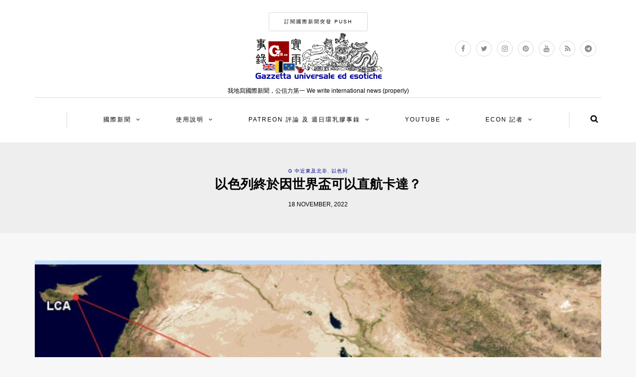

--- FILE ---
content_type: text/html; charset=UTF-8
request_url: https://gaus.ee/2022/11/il-doha-fly/
body_size: 11691
content:
<!DOCTYPE html>
<html lang="en-US" prefix="og: http://ogp.me/ns# fb: http://ogp.me/ns/fb#">
<head>
<meta name="viewport" content="width=device-width, initial-scale=1.0, maximum-scale=1.0, user-scalable=no" />
<meta charset="UTF-8" />
<meta name="viewport" content="width=device-width" />
<link rel="profile" href="https://gmpg.org/xfn/11" />
<link rel="pingback" href="https://gaus.ee/xmlrpc.php" />
<title>以色列終於因世界盃可以直航卡達？ &#8211; 寰雨膠事錄 Gaus.ee</title>
<meta name='robots' content='max-image-preview:large' />
<link rel="alternate" type="application/rss+xml" title="寰雨膠事錄 Gaus.ee &raquo; Feed" href="https://gaus.ee/feed/" />
<link rel="alternate" type="application/rss+xml" title="寰雨膠事錄 Gaus.ee &raquo; Comments Feed" href="https://gaus.ee/comments/feed/" />
<link rel="alternate" title="oEmbed (JSON)" type="application/json+oembed" href="https://gaus.ee/wp-json/oembed/1.0/embed?url=https%3A%2F%2Fgaus.ee%2F2022%2F11%2Fil-doha-fly%2F" />
<link rel="alternate" title="oEmbed (XML)" type="text/xml+oembed" href="https://gaus.ee/wp-json/oembed/1.0/embed?url=https%3A%2F%2Fgaus.ee%2F2022%2F11%2Fil-doha-fly%2F&#038;format=xml" />
<style id='wp-img-auto-sizes-contain-inline-css' type='text/css'>
img:is([sizes=auto i],[sizes^="auto," i]){contain-intrinsic-size:3000px 1500px}
/*# sourceURL=wp-img-auto-sizes-contain-inline-css */
</style>
<style id='wp-emoji-styles-inline-css' type='text/css'>

	img.wp-smiley, img.emoji {
		display: inline !important;
		border: none !important;
		box-shadow: none !important;
		height: 1em !important;
		width: 1em !important;
		margin: 0 0.07em !important;
		vertical-align: -0.1em !important;
		background: none !important;
		padding: 0 !important;
	}
/*# sourceURL=wp-emoji-styles-inline-css */
</style>
<style id='wp-block-library-inline-css' type='text/css'>
:root{--wp-block-synced-color:#7a00df;--wp-block-synced-color--rgb:122,0,223;--wp-bound-block-color:var(--wp-block-synced-color);--wp-editor-canvas-background:#ddd;--wp-admin-theme-color:#007cba;--wp-admin-theme-color--rgb:0,124,186;--wp-admin-theme-color-darker-10:#006ba1;--wp-admin-theme-color-darker-10--rgb:0,107,160.5;--wp-admin-theme-color-darker-20:#005a87;--wp-admin-theme-color-darker-20--rgb:0,90,135;--wp-admin-border-width-focus:2px}@media (min-resolution:192dpi){:root{--wp-admin-border-width-focus:1.5px}}.wp-element-button{cursor:pointer}:root .has-very-light-gray-background-color{background-color:#eee}:root .has-very-dark-gray-background-color{background-color:#313131}:root .has-very-light-gray-color{color:#eee}:root .has-very-dark-gray-color{color:#313131}:root .has-vivid-green-cyan-to-vivid-cyan-blue-gradient-background{background:linear-gradient(135deg,#00d084,#0693e3)}:root .has-purple-crush-gradient-background{background:linear-gradient(135deg,#34e2e4,#4721fb 50%,#ab1dfe)}:root .has-hazy-dawn-gradient-background{background:linear-gradient(135deg,#faaca8,#dad0ec)}:root .has-subdued-olive-gradient-background{background:linear-gradient(135deg,#fafae1,#67a671)}:root .has-atomic-cream-gradient-background{background:linear-gradient(135deg,#fdd79a,#004a59)}:root .has-nightshade-gradient-background{background:linear-gradient(135deg,#330968,#31cdcf)}:root .has-midnight-gradient-background{background:linear-gradient(135deg,#020381,#2874fc)}:root{--wp--preset--font-size--normal:16px;--wp--preset--font-size--huge:42px}.has-regular-font-size{font-size:1em}.has-larger-font-size{font-size:2.625em}.has-normal-font-size{font-size:var(--wp--preset--font-size--normal)}.has-huge-font-size{font-size:var(--wp--preset--font-size--huge)}.has-text-align-center{text-align:center}.has-text-align-left{text-align:left}.has-text-align-right{text-align:right}.has-fit-text{white-space:nowrap!important}#end-resizable-editor-section{display:none}.aligncenter{clear:both}.items-justified-left{justify-content:flex-start}.items-justified-center{justify-content:center}.items-justified-right{justify-content:flex-end}.items-justified-space-between{justify-content:space-between}.screen-reader-text{border:0;clip-path:inset(50%);height:1px;margin:-1px;overflow:hidden;padding:0;position:absolute;width:1px;word-wrap:normal!important}.screen-reader-text:focus{background-color:#ddd;clip-path:none;color:#444;display:block;font-size:1em;height:auto;left:5px;line-height:normal;padding:15px 23px 14px;text-decoration:none;top:5px;width:auto;z-index:100000}html :where(.has-border-color){border-style:solid}html :where([style*=border-top-color]){border-top-style:solid}html :where([style*=border-right-color]){border-right-style:solid}html :where([style*=border-bottom-color]){border-bottom-style:solid}html :where([style*=border-left-color]){border-left-style:solid}html :where([style*=border-width]){border-style:solid}html :where([style*=border-top-width]){border-top-style:solid}html :where([style*=border-right-width]){border-right-style:solid}html :where([style*=border-bottom-width]){border-bottom-style:solid}html :where([style*=border-left-width]){border-left-style:solid}html :where(img[class*=wp-image-]){height:auto;max-width:100%}:where(figure){margin:0 0 1em}html :where(.is-position-sticky){--wp-admin--admin-bar--position-offset:var(--wp-admin--admin-bar--height,0px)}@media screen and (max-width:600px){html :where(.is-position-sticky){--wp-admin--admin-bar--position-offset:0px}}

/*# sourceURL=wp-block-library-inline-css */
</style><style id='global-styles-inline-css' type='text/css'>
:root{--wp--preset--aspect-ratio--square: 1;--wp--preset--aspect-ratio--4-3: 4/3;--wp--preset--aspect-ratio--3-4: 3/4;--wp--preset--aspect-ratio--3-2: 3/2;--wp--preset--aspect-ratio--2-3: 2/3;--wp--preset--aspect-ratio--16-9: 16/9;--wp--preset--aspect-ratio--9-16: 9/16;--wp--preset--color--black: #000000;--wp--preset--color--cyan-bluish-gray: #abb8c3;--wp--preset--color--white: #ffffff;--wp--preset--color--pale-pink: #f78da7;--wp--preset--color--vivid-red: #cf2e2e;--wp--preset--color--luminous-vivid-orange: #ff6900;--wp--preset--color--luminous-vivid-amber: #fcb900;--wp--preset--color--light-green-cyan: #7bdcb5;--wp--preset--color--vivid-green-cyan: #00d084;--wp--preset--color--pale-cyan-blue: #8ed1fc;--wp--preset--color--vivid-cyan-blue: #0693e3;--wp--preset--color--vivid-purple: #9b51e0;--wp--preset--gradient--vivid-cyan-blue-to-vivid-purple: linear-gradient(135deg,rgb(6,147,227) 0%,rgb(155,81,224) 100%);--wp--preset--gradient--light-green-cyan-to-vivid-green-cyan: linear-gradient(135deg,rgb(122,220,180) 0%,rgb(0,208,130) 100%);--wp--preset--gradient--luminous-vivid-amber-to-luminous-vivid-orange: linear-gradient(135deg,rgb(252,185,0) 0%,rgb(255,105,0) 100%);--wp--preset--gradient--luminous-vivid-orange-to-vivid-red: linear-gradient(135deg,rgb(255,105,0) 0%,rgb(207,46,46) 100%);--wp--preset--gradient--very-light-gray-to-cyan-bluish-gray: linear-gradient(135deg,rgb(238,238,238) 0%,rgb(169,184,195) 100%);--wp--preset--gradient--cool-to-warm-spectrum: linear-gradient(135deg,rgb(74,234,220) 0%,rgb(151,120,209) 20%,rgb(207,42,186) 40%,rgb(238,44,130) 60%,rgb(251,105,98) 80%,rgb(254,248,76) 100%);--wp--preset--gradient--blush-light-purple: linear-gradient(135deg,rgb(255,206,236) 0%,rgb(152,150,240) 100%);--wp--preset--gradient--blush-bordeaux: linear-gradient(135deg,rgb(254,205,165) 0%,rgb(254,45,45) 50%,rgb(107,0,62) 100%);--wp--preset--gradient--luminous-dusk: linear-gradient(135deg,rgb(255,203,112) 0%,rgb(199,81,192) 50%,rgb(65,88,208) 100%);--wp--preset--gradient--pale-ocean: linear-gradient(135deg,rgb(255,245,203) 0%,rgb(182,227,212) 50%,rgb(51,167,181) 100%);--wp--preset--gradient--electric-grass: linear-gradient(135deg,rgb(202,248,128) 0%,rgb(113,206,126) 100%);--wp--preset--gradient--midnight: linear-gradient(135deg,rgb(2,3,129) 0%,rgb(40,116,252) 100%);--wp--preset--font-size--small: 13px;--wp--preset--font-size--medium: 20px;--wp--preset--font-size--large: 36px;--wp--preset--font-size--x-large: 42px;--wp--preset--spacing--20: 0.44rem;--wp--preset--spacing--30: 0.67rem;--wp--preset--spacing--40: 1rem;--wp--preset--spacing--50: 1.5rem;--wp--preset--spacing--60: 2.25rem;--wp--preset--spacing--70: 3.38rem;--wp--preset--spacing--80: 5.06rem;--wp--preset--shadow--natural: 6px 6px 9px rgba(0, 0, 0, 0.2);--wp--preset--shadow--deep: 12px 12px 50px rgba(0, 0, 0, 0.4);--wp--preset--shadow--sharp: 6px 6px 0px rgba(0, 0, 0, 0.2);--wp--preset--shadow--outlined: 6px 6px 0px -3px rgb(255, 255, 255), 6px 6px rgb(0, 0, 0);--wp--preset--shadow--crisp: 6px 6px 0px rgb(0, 0, 0);}:where(.is-layout-flex){gap: 0.5em;}:where(.is-layout-grid){gap: 0.5em;}body .is-layout-flex{display: flex;}.is-layout-flex{flex-wrap: wrap;align-items: center;}.is-layout-flex > :is(*, div){margin: 0;}body .is-layout-grid{display: grid;}.is-layout-grid > :is(*, div){margin: 0;}:where(.wp-block-columns.is-layout-flex){gap: 2em;}:where(.wp-block-columns.is-layout-grid){gap: 2em;}:where(.wp-block-post-template.is-layout-flex){gap: 1.25em;}:where(.wp-block-post-template.is-layout-grid){gap: 1.25em;}.has-black-color{color: var(--wp--preset--color--black) !important;}.has-cyan-bluish-gray-color{color: var(--wp--preset--color--cyan-bluish-gray) !important;}.has-white-color{color: var(--wp--preset--color--white) !important;}.has-pale-pink-color{color: var(--wp--preset--color--pale-pink) !important;}.has-vivid-red-color{color: var(--wp--preset--color--vivid-red) !important;}.has-luminous-vivid-orange-color{color: var(--wp--preset--color--luminous-vivid-orange) !important;}.has-luminous-vivid-amber-color{color: var(--wp--preset--color--luminous-vivid-amber) !important;}.has-light-green-cyan-color{color: var(--wp--preset--color--light-green-cyan) !important;}.has-vivid-green-cyan-color{color: var(--wp--preset--color--vivid-green-cyan) !important;}.has-pale-cyan-blue-color{color: var(--wp--preset--color--pale-cyan-blue) !important;}.has-vivid-cyan-blue-color{color: var(--wp--preset--color--vivid-cyan-blue) !important;}.has-vivid-purple-color{color: var(--wp--preset--color--vivid-purple) !important;}.has-black-background-color{background-color: var(--wp--preset--color--black) !important;}.has-cyan-bluish-gray-background-color{background-color: var(--wp--preset--color--cyan-bluish-gray) !important;}.has-white-background-color{background-color: var(--wp--preset--color--white) !important;}.has-pale-pink-background-color{background-color: var(--wp--preset--color--pale-pink) !important;}.has-vivid-red-background-color{background-color: var(--wp--preset--color--vivid-red) !important;}.has-luminous-vivid-orange-background-color{background-color: var(--wp--preset--color--luminous-vivid-orange) !important;}.has-luminous-vivid-amber-background-color{background-color: var(--wp--preset--color--luminous-vivid-amber) !important;}.has-light-green-cyan-background-color{background-color: var(--wp--preset--color--light-green-cyan) !important;}.has-vivid-green-cyan-background-color{background-color: var(--wp--preset--color--vivid-green-cyan) !important;}.has-pale-cyan-blue-background-color{background-color: var(--wp--preset--color--pale-cyan-blue) !important;}.has-vivid-cyan-blue-background-color{background-color: var(--wp--preset--color--vivid-cyan-blue) !important;}.has-vivid-purple-background-color{background-color: var(--wp--preset--color--vivid-purple) !important;}.has-black-border-color{border-color: var(--wp--preset--color--black) !important;}.has-cyan-bluish-gray-border-color{border-color: var(--wp--preset--color--cyan-bluish-gray) !important;}.has-white-border-color{border-color: var(--wp--preset--color--white) !important;}.has-pale-pink-border-color{border-color: var(--wp--preset--color--pale-pink) !important;}.has-vivid-red-border-color{border-color: var(--wp--preset--color--vivid-red) !important;}.has-luminous-vivid-orange-border-color{border-color: var(--wp--preset--color--luminous-vivid-orange) !important;}.has-luminous-vivid-amber-border-color{border-color: var(--wp--preset--color--luminous-vivid-amber) !important;}.has-light-green-cyan-border-color{border-color: var(--wp--preset--color--light-green-cyan) !important;}.has-vivid-green-cyan-border-color{border-color: var(--wp--preset--color--vivid-green-cyan) !important;}.has-pale-cyan-blue-border-color{border-color: var(--wp--preset--color--pale-cyan-blue) !important;}.has-vivid-cyan-blue-border-color{border-color: var(--wp--preset--color--vivid-cyan-blue) !important;}.has-vivid-purple-border-color{border-color: var(--wp--preset--color--vivid-purple) !important;}.has-vivid-cyan-blue-to-vivid-purple-gradient-background{background: var(--wp--preset--gradient--vivid-cyan-blue-to-vivid-purple) !important;}.has-light-green-cyan-to-vivid-green-cyan-gradient-background{background: var(--wp--preset--gradient--light-green-cyan-to-vivid-green-cyan) !important;}.has-luminous-vivid-amber-to-luminous-vivid-orange-gradient-background{background: var(--wp--preset--gradient--luminous-vivid-amber-to-luminous-vivid-orange) !important;}.has-luminous-vivid-orange-to-vivid-red-gradient-background{background: var(--wp--preset--gradient--luminous-vivid-orange-to-vivid-red) !important;}.has-very-light-gray-to-cyan-bluish-gray-gradient-background{background: var(--wp--preset--gradient--very-light-gray-to-cyan-bluish-gray) !important;}.has-cool-to-warm-spectrum-gradient-background{background: var(--wp--preset--gradient--cool-to-warm-spectrum) !important;}.has-blush-light-purple-gradient-background{background: var(--wp--preset--gradient--blush-light-purple) !important;}.has-blush-bordeaux-gradient-background{background: var(--wp--preset--gradient--blush-bordeaux) !important;}.has-luminous-dusk-gradient-background{background: var(--wp--preset--gradient--luminous-dusk) !important;}.has-pale-ocean-gradient-background{background: var(--wp--preset--gradient--pale-ocean) !important;}.has-electric-grass-gradient-background{background: var(--wp--preset--gradient--electric-grass) !important;}.has-midnight-gradient-background{background: var(--wp--preset--gradient--midnight) !important;}.has-small-font-size{font-size: var(--wp--preset--font-size--small) !important;}.has-medium-font-size{font-size: var(--wp--preset--font-size--medium) !important;}.has-large-font-size{font-size: var(--wp--preset--font-size--large) !important;}.has-x-large-font-size{font-size: var(--wp--preset--font-size--x-large) !important;}
/*# sourceURL=global-styles-inline-css */
</style>

<style id='classic-theme-styles-inline-css' type='text/css'>
/*! This file is auto-generated */
.wp-block-button__link{color:#fff;background-color:#32373c;border-radius:9999px;box-shadow:none;text-decoration:none;padding:calc(.667em + 2px) calc(1.333em + 2px);font-size:1.125em}.wp-block-file__button{background:#32373c;color:#fff;text-decoration:none}
/*# sourceURL=/wp-includes/css/classic-themes.min.css */
</style>
<link rel='stylesheet' id='bootstrap-css' href='https://gaus.ee/wp-content/themes/himmelen/css/bootstrap.css?ver=6.9' type='text/css' media='all' />
<link rel='stylesheet' id='owl-main-css' href='https://gaus.ee/wp-content/themes/himmelen/js/owl-carousel/owl.carousel.css?ver=6.9' type='text/css' media='all' />
<link rel='stylesheet' id='owl-theme-css' href='https://gaus.ee/wp-content/themes/himmelen/js/owl-carousel/owl.theme.css?ver=6.9' type='text/css' media='all' />
<link rel='stylesheet' id='stylesheet-css' href='https://gaus.ee/wp-content/themes/himmelen/style.css?ver=1.0.1' type='text/css' media='all' />
<link rel='stylesheet' id='responsive-css' href='https://gaus.ee/wp-content/themes/himmelen/responsive.css?ver=all' type='text/css' media='all' />
<link rel='stylesheet' id='font-awesome-css' href='https://gaus.ee/wp-content/themes/himmelen/css/font-awesome.css?ver=6.9' type='text/css' media='all' />
<link rel='stylesheet' id='select2-mgt-css' href='https://gaus.ee/wp-content/themes/himmelen/js/select2/select2.css?ver=6.9' type='text/css' media='all' />
<link rel='stylesheet' id='offcanvasmenu-css' href='https://gaus.ee/wp-content/themes/himmelen/css/offcanvasmenu.css?ver=6.9' type='text/css' media='all' />
<link rel='stylesheet' id='nanoscroller-css' href='https://gaus.ee/wp-content/themes/himmelen/css/nanoscroller.css?ver=6.9' type='text/css' media='all' />
<link rel='stylesheet' id='swiper-css' href='https://gaus.ee/wp-content/themes/himmelen/css/idangerous.swiper.css?ver=6.9' type='text/css' media='all' />
<link rel='stylesheet' id='dashicons-css' href='https://gaus.ee/wp-includes/css/dashicons.min.css?ver=6.9' type='text/css' media='all' />
<link rel='stylesheet' id='thickbox-css' href='https://gaus.ee/wp-includes/js/thickbox/thickbox.css?ver=6.9' type='text/css' media='all' />
<link rel='stylesheet' id='style-cache-himmelen-css' href='https://gaus.ee/wp-content/uploads/style-cache-himmelen.css?ver=6.9' type='text/css' media='all' />
<script type="text/javascript" src="https://gaus.ee/wp-includes/js/jquery/jquery.min.js?ver=3.7.1" id="jquery-core-js"></script>
<script type="text/javascript" src="https://gaus.ee/wp-includes/js/jquery/jquery-migrate.min.js?ver=3.4.1" id="jquery-migrate-js"></script>
<script type="text/javascript" src="https://gaus.ee/wp-content/uploads/js-cache-himmelen.js?ver=6.9" id="js-cache-himmelen-js"></script>
<link rel="https://api.w.org/" href="https://gaus.ee/wp-json/" /><link rel="alternate" title="JSON" type="application/json" href="https://gaus.ee/wp-json/wp/v2/posts/176238" /><link rel="EditURI" type="application/rsd+xml" title="RSD" href="https://gaus.ee/xmlrpc.php?rsd" />
<meta name="generator" content="WordPress 6.9" />
<link rel="canonical" href="https://gaus.ee/2022/11/il-doha-fly/" />
<link rel='shortlink' href='https://gaus.ee/?p=176238' />
<link rel="amphtml" href="https://gaus.ee/2022/11/il-doha-fly/amp/"><link rel="icon" href="https://gaus.ee/wp-content/uploads/2015/01/cropped-favicon-wf-32x32.png" sizes="32x32" />
<link rel="icon" href="https://gaus.ee/wp-content/uploads/2015/01/cropped-favicon-wf-192x192.png" sizes="192x192" />
<link rel="apple-touch-icon" href="https://gaus.ee/wp-content/uploads/2015/01/cropped-favicon-wf-180x180.png" />
<meta name="msapplication-TileImage" content="https://gaus.ee/wp-content/uploads/2015/01/cropped-favicon-wf-270x270.png" />

<!-- START - Open Graph and Twitter Card Tags 3.3.7 -->
 <!-- Facebook Open Graph -->
  <meta property="og:locale" content="zh_HK"/>
  <meta property="og:site_name" content="寰雨膠事錄 Gaus.ee"/>
  <meta property="og:title" content="以色列終於因世界盃可以直航卡達？"/>
  <meta property="og:type" content="article"/>
  <meta property="og:image" content="https://gaus.ee/wp-content/uploads/2022/11/Tus-fly.jpg"/>
  <meta property="og:image:url" content="https://gaus.ee/wp-content/uploads/2022/11/Tus-fly.jpg"/>
  <meta property="og:image:secure_url" content="https://gaus.ee/wp-content/uploads/2022/11/Tus-fly.jpg"/>
  <meta property="og:image:width" content="1436"/>
  <meta property="og:image:height" content="732"/>
  <meta property="article:published_time" content="2022-11-18T22:31:48+08:00"/>
  <meta property="article:modified_time" content="2022-11-18T22:31:49+08:00" />
  <meta property="og:updated_time" content="2022-11-18T22:31:49+08:00" />
  <meta property="article:author" content="https://www.facebook.com/gauseee"/>
  <meta property="article:publisher" content="https://www.facebook.com/gauseee"/>
 <!-- Google+ / Schema.org -->
 <!-- Twitter Cards -->
  <meta name="twitter:title" content="以色列終於因世界盃可以直航卡達？"/>
  <meta name="twitter:url" content="https://gaus.ee/2022/11/il-doha-fly/"/>
  <meta name="twitter:description" content="卡達同其他伊斯蘭國家咁，都唔承認以色列，"/>
  <meta name="twitter:image" content="https://gaus.ee/wp-content/uploads/2022/11/Tus-fly.jpg"/>
  <meta name="twitter:card" content="summary_large_image"/>
  <meta name="twitter:creator" content="@gaus_ee"/>
  <meta name="twitter:site" content="@gaus_ee"/>
 <!-- SEO -->
  <meta name="author" content="膠譯館總裁"/>
 <!-- Misc. tags -->
 <!-- is_singular -->
<!-- END - Open Graph and Twitter Card Tags 3.3.7 -->
	
</head>
<body class="wp-singular post-template-default single single-post postid-176238 single-format-standard wp-theme-himmelen blog-style-1 blog-slider-disable">


<header>
<div class="container header-logo-center">
  <div class="row">
    <div class="col-md-12">

      <div class="header-left">
              </div>

      <div class="header-center">
        <div class="header-promo-content"><br>
<a class="btn button" href="https://gaus.ee/breaking-push/" target="_blank">訂閱國際新聞突發 push</a>
<br>
<!-- ManyChat -->
<script src="//widget.manychat.com/989543701181076.js" async="async">
</script>


</div>    <div class="logo">
        <a class="logo-link" href="https://gaus.ee"><img src="https://gaus.ee/wp-content/uploads/2018/10/headern-flag-2017-p.png" alt="寰雨膠事錄 Gaus.ee"></a>
        <div class="header-blog-info">我地寫國際新聞，公信力第一 We write international news (properly)</div>    </div>
      </div>

      <div class="header-right">
        <div class="social-icons-wrapper"><a href="https://www.facebook.com/gauseee" target="_blank" class="a-facebook"><i class="fa fa-facebook"></i></a><a href="https://twitter.com/gaus_ee" target="_blank" class="a-twitter"><i class="fa fa-twitter"></i></a><a href="https://www.instagram.com/gaus.ee/" target="_blank" class="a-instagram"><i class="fa fa-instagram"></i></a><a href="https://www.pinterest.com/Gausee/" target="_blank" class="a-pinterest"><i class="fa fa-pinterest"></i></a><a href="https://www.youtube.com/user/plasticnewswf" target="_blank" class="a-youtube"><i class="fa fa-youtube"></i></a><a href="https://gaus.ee/feed" target="_blank" class="a-rss"><i class="fa fa-rss"></i></a><a href="https://t.me/gausee" target="_blank" class="a-telegram"><i class="fa fa-telegram"></i></a></div>      </div>
    </div>
  </div>

</div>

            <div class="mainmenu-belowheader mainmenu-uppercase mainmenu-normalfont mainmenu-downarrow menu-center clearfix">

            <div id="navbar" class="navbar navbar-default clearfix">

                <div class="navbar-inner">
                    <div class="container">

                        <div class="navbar-toggle" data-toggle="collapse" data-target=".collapse">
                            Menu                        </div>
                        <div class="navbar-left-wrapper">
                                                        <ul class="header-nav">
                                                            </ul>
                        </div>
                        <div class="navbar-center-wrapper">
                            <div class="navbar-collapse collapse"><ul id="menu-menu-1" class="nav"><li id="menu-item-19175" class=" menu-item menu-item-type-custom menu-item-object-custom menu-item-has-children"><a href="https://gaus.ee/tag/intl/">國際新聞</a>
<ul class="sub-menu">
	<li id="menu-item-130723" class=" menu-item menu-item-type-taxonomy menu-item-object-category"><a href="https://gaus.ee/cats/flugkispolitik/">難民</a></li>
	<li id="menu-item-130710" class=" menu-item menu-item-type-taxonomy menu-item-object-category"><a href="https://gaus.ee/cats/hk-fail-watch/">HK Fail</a></li>
	<li id="menu-item-130722" class=" menu-item menu-item-type-taxonomy menu-item-object-category"><a href="https://gaus.ee/cats/royal/">皇室</a></li>
	<li id="menu-item-150060" class=" menu-item menu-item-type-custom menu-item-object-custom"><a href="https://gaus.ee/tag/politics/">政治</a></li>
	<li id="menu-item-150061" class=" menu-item menu-item-type-custom menu-item-object-custom"><a href="https://gaus.ee/tag/economy/">經濟</a></li>
	<li id="menu-item-150062" class=" menu-item menu-item-type-custom menu-item-object-custom"><a href="https://gaus.ee/tag/sports/">體育</a></li>
	<li id="menu-item-150063" class=" menu-item menu-item-type-custom menu-item-object-custom"><a href="https://gaus.ee/tag/ausbuildung/">教育</a></li>
	<li id="menu-item-150064" class=" menu-item menu-item-type-custom menu-item-object-custom"><a href="https://gaus.ee/tag/life/">生活</a></li>
	<li id="menu-item-150065" class=" menu-item menu-item-type-custom menu-item-object-custom"><a href="https://gaus.ee/tag/knowledge/">知識</a></li>
	<li id="menu-item-150066" class=" menu-item menu-item-type-custom menu-item-object-custom"><a href="https://gaus.ee/tag/art/">藝術</a></li>
	<li id="menu-item-130719" class=" menu-item menu-item-type-taxonomy menu-item-object-category"><a href="https://gaus.ee/cats/venefail/">委爆</a></li>
	<li id="menu-item-130724" class=" menu-item menu-item-type-taxonomy menu-item-object-category"><a href="https://gaus.ee/cats/neth/">荷文區</a></li>
	<li id="menu-item-130720" class=" menu-item menu-item-type-taxonomy menu-item-object-category"><a href="https://gaus.ee/cats/frotest/">法國示威</a></li>
	<li id="menu-item-150073" class=" menu-item menu-item-type-custom menu-item-object-custom"><a href="https://gaus.ee/tag/kultur/">文化</a></li>
</ul>
</li>
<li id="menu-item-8971" class=" menu-item menu-item-type-post_type menu-item-object-page menu-item-privacy-policy menu-item-has-children"><a href="https://gaus.ee/about/">使用說明</a>
<ul class="sub-menu">
	<li id="menu-item-147701" class=" menu-item menu-item-type-custom menu-item-object-custom"><a href="https://telegram.me/gausee">自動追蹤update</a></li>
	<li id="menu-item-10102" class=" menu-item menu-item-type-taxonomy menu-item-object-category"><a href="https://gaus.ee/cats/notice/">站務公告</a></li>
	<li id="menu-item-140021" class=" menu-item menu-item-type-taxonomy menu-item-object-category"><a title="膠事讀" href="https://gaus.ee/cats/notice/gauread/">膠事讀</a></li>
	<li id="menu-item-3038" class=" menu-item menu-item-type-post_type menu-item-object-page"><a href="https://gaus.ee/opinion-hk/">膠觀點</a></li>
</ul>
</li>
<li id="menu-item-166639" class=" menu-item menu-item-type-custom menu-item-object-custom menu-item-has-children"><a href="https://www.patreon.com/gausee">Patreon 評論 及 週日環乳膠事錄</a>
<ul class="sub-menu">
	<li id="menu-item-8299" class=" menu-item menu-item-type-custom menu-item-object-custom"><a href="https://medium.com/gausee-%E5%AF%B0%E9%9B%A8%E8%86%A0%E4%BA%8B%E9%8C%84">Medium 歷史區</a></li>
	<li id="menu-item-147702" class=" menu-item menu-item-type-post_type menu-item-object-page"><a href="https://gaus.ee/breaking-push/">國際新聞突發 push</a></li>
	<li id="menu-item-166640" class=" menu-item menu-item-type-custom menu-item-object-custom"><a href="http://on9.si/gauseechat">寰雨膠事Chat</a></li>
	<li id="menu-item-172203" class=" menu-item menu-item-type-custom menu-item-object-custom"><a href="https://www.instagram.com/gaus.ee/">Instagram</a></li>
</ul>
</li>
<li id="menu-item-146460" class=" menu-item menu-item-type-custom menu-item-object-custom menu-item-has-children"><a href="https://www.youtube.com/c/Gausee">Youtube</a>
<ul class="sub-menu">
	<li id="menu-item-4727" class=" menu-item menu-item-type-custom menu-item-object-custom"><a href="http://jaunder.de/">雅烏德紀事</a></li>
	<li id="menu-item-12607" class=" menu-item menu-item-type-custom menu-item-object-custom"><a href="https://www.facebook.com/Dailyfail.hk/">HK Daily Fail</a></li>
	<li id="menu-item-3138" class=" menu-item menu-item-type-custom menu-item-object-custom"><a href="http://yuyu.be">膠圖集</a></li>
</ul>
</li>
<li id="menu-item-21987" class=" menu-item menu-item-type-custom menu-item-object-custom menu-item-has-children"><a href="http://econreporter.com">Econ 記者</a>
<ul class="sub-menu">
	<li id="menu-item-10726" class=" menu-item menu-item-type-custom menu-item-object-custom"><a href="https://www.facebook.com/upmud9.nu/">新聞噏乜9</a></li>
	<li id="menu-item-130373" class=" menu-item menu-item-type-custom menu-item-object-custom"><a href="http://bestlifelab.com">BestLife LAB</a></li>
	<li id="menu-item-10072" class=" menu-item menu-item-type-custom menu-item-object-custom"><a href="http://podcast.hk/">Podcasting HK</a></li>
	<li id="menu-item-8301" class=" menu-item menu-item-type-custom menu-item-object-custom"><a href="http://www.daisymarisfung.com/">Daisy’s Digital Anthology</a></li>
	<li id="menu-item-8303" class=" menu-item menu-item-type-custom menu-item-object-custom"><a href="https://tan53.life/">蛋糕扮工室</a></li>
	<li id="menu-item-8304" class=" menu-item menu-item-type-custom menu-item-object-custom"><a href="http://plastichk.blogspot.hk">林忌和福佳製作</a></li>
	<li id="menu-item-9477" class=" menu-item menu-item-type-custom menu-item-object-custom"><a href="http://www.stoneip.info/">石先生部落</a></li>
	<li id="menu-item-150451" class=" menu-item menu-item-type-custom menu-item-object-custom"><a href="http://www.wetoasthk.com/">港識多史</a></li>
	<li id="menu-item-9456" class=" menu-item menu-item-type-custom menu-item-object-custom"><a href="http://www.shadowzo.com/">凌影</a></li>
	<li id="menu-item-9478" class=" menu-item menu-item-type-custom menu-item-object-custom"><a href="http://samhau.wordpress.com/">宅人街臨時憂棄處</a></li>
</ul>
</li>
</ul></div>                        </div>
                        <div class="navbar-right-wrapper">
                            <div class="search-bar-header">
                                	<form method="get" id="searchform" class="searchform" action="https://gaus.ee/">
		<input type="search" class="field" name="s" value="" id="s" placeholder="Type keyword(s) here and hit Enter &hellip;" />
		<input type="submit" class="submit btn" id="searchsubmit" value="Search" />
	</form>
                                <div class="search-bar-header-close-btn">×</div>
                            </div>
                        </div>
                    </div>
                </div>

            </div>

        </div>
    
</header>


	
<div class="content-block">
<div class="container-fluid container-page-item-title" data-style="">
	<div class="row">
	<div class="col-md-12">
	<div class="page-item-title-single">
			    <div class="post-categories"><a href="https://gaus.ee/cats/midost/" rel="category tag">G 中近東及北非</a>, <a href="https://gaus.ee/cats/midost/israel/" rel="category tag">以色列</a></div>
	    	    <h1>以色列終於因世界盃可以直航卡達？</h1>
		<div class="post-date">18 November, 2022</div>
	</div>
	</div>
	</div>
</div>
<div class="post-container container">
	<div class="row">
		<div class="col-md-12 post-single-content">
			<div class="blog-post blog-post-single clearfix">
				<article id="post-176238" class="post-176238 post type-post status-publish format-standard has-post-thumbnail hentry category-midost category-israel tag-transport">
							<div class="post-content-wrapper">

								<div class="post-content">
																		<div class="blog-post-thumb">

																				<img width="1140" height="660" src="https://gaus.ee/wp-content/uploads/2022/11/Tus-fly-1140x660.jpg" class="attachment-blog-thumb size-blog-thumb wp-post-image" alt="" decoding="async" fetchpriority="high" srcset="https://gaus.ee/wp-content/uploads/2022/11/Tus-fly-1140x660.jpg 1140w, https://gaus.ee/wp-content/uploads/2022/11/Tus-fly-409x237.jpg 409w" sizes="(max-width: 1140px) 100vw, 1140px" />										
									</div>
																																				<div class="entry-content">
										<p>卡達同其他伊斯蘭國家咁，都唔承認以色列，通航一般都無可能。<span id="more-176238"></span></p>
<p><a href="https://www.patreon.com/gausee">訂閱總裁深入國際評論</a> ｜<a href="https://www.buymeacoffee.com/gausee">資助總裁食拖羅</a></p>
<p>但以色列球迷要去世界杯，雖然唔少人都已經安排點樣都兜路去。而以色列持股49%嘅 Tus 航空，都計畫俾以色列人從基堤專機去卡達。</p>
<p>而係最後關頭，以色列外務省宣布， Tus 航空可以從台拉維夫直飛多哈，睇下最後幾多人受惠啦。</p>
<p><a href="https://on9.si/3THwzle">國土報</a><img decoding="async" title="icon small" src="https://gaus.ee/wp-content/uploads/2015/01/ender.jpg" alt=""/></p>
<p><a href="https://www.patreon.com/gausee">訂閱總裁深入國際評論</a>  ｜<a href="https://www.buymeacoffee.com/gausee">資助總裁食拖羅</a> ｜ <a href="https://gaus.ee/2019/03/why-trust-us/">點解可以相信膠事錄</a> | <a href="https://gaus.ee/2019/03/keep-update/">緊貼膠事錄更新</a> | <a href="https://www.facebook.com/messages/t/gauseee">舉報錯字</a></p>
																			</div><!-- .entry-content -->
									
									<span class="tags">
										<a href="https://gaus.ee/tag/transport/" rel="tag">交通</a>									</span>

																		<div class="post-info clearfix">
																				<div class="post-author">by 膠譯館總裁</div>
										
										

																					<div class="share-post">
																						</div>
										
									</div>

																		</div>

							</div>


				</article>


			</div>

			
				<nav id="nav-below" class="navigation-post">

		<div class="container-fluid">
	<div class="row">
		<div class="col-md-6 nav-post-prev">
				  <a href="https://gaus.ee/2022/11/gautrans-il-sharon-govt-ii/"><div class="nav-post-title">Previous</div><div class="nav-post-name">膠事錄欽定譯名 – 以色列國政府 –  夏煞龍第二內閣</div></a>
				</div>
		<div class="col-md-6 nav-post-next">
				  <a href="https://gaus.ee/2022/11/ban-jim-carrey/"><div class="nav-post-title">Next</div><div class="nav-post-name">露西亞制裁占基利 人人問jm9</div></a>
				</div>

	</div>
	</div>
	
	</nav><!-- #nav-below -->
	
						<div class="blog-post-related blog-post-related-single clearfix"><h5>You may also like</h5>		<div class="blog-post-related-item">

		<a href="https://gaus.ee/2025/06/sabath-no-il-flight/" class="blog-post-related-image"><img src="https://gaus.ee/wp-content/uploads/2025/06/Israel-empty-1044x660.jpg" alt="宗教領袖拒絕安息日豁免 以航空無法加班疏導滯留旅客"/></a>
		<div class="blog-post-related-item-details">
					    <div class="post-categories"><a href="https://gaus.ee/cats/midost/" rel="category tag">G 中近東及北非</a>, <a href="https://gaus.ee/cats/midost/israel/" rel="category tag">以色列</a></div>
		    			<a href="https://gaus.ee/2025/06/sabath-no-il-flight/" class="blog-post-related-title">宗教領袖拒絕安息日豁免 以航空無法加班疏導滯留旅客</a>
			<div class="blog-post-related-date">21 June, 2025</div>
		</div>
		</div>
				<div class="blog-post-related-item">

		<a href="https://gaus.ee/2024/04/ns-protest/" class="blog-post-related-image"><img src="https://gaus.ee/wp-content/uploads/2024/04/Screenshot-2024-04-17-at-07.19.18-1140x660.jpg" alt="不滿職員受襲 荷鐵發起停車3分鐘抗議"/></a>
		<div class="blog-post-related-item-details">
					    <div class="post-categories"><a href="https://gaus.ee/cats/westeu/netherlands/hague/" rel="category tag">海牙</a>, <a href="https://gaus.ee/cats/westeu/netherlands/" rel="category tag">荷蘭</a></div>
		    			<a href="https://gaus.ee/2024/04/ns-protest/" class="blog-post-related-title">不滿職員受襲 荷鐵發起停車3分鐘抗議</a>
			<div class="blog-post-related-date">17 April, 2024</div>
		</div>
		</div>
				<div class="blog-post-related-item">

		<a href="https://gaus.ee/2024/02/3-marx-strasse/" class="blog-post-related-image"><img src="https://gaus.ee/wp-content/uploads/2024/02/3-marx-strasse-1140x660.jpg" alt="前東德城鎮有3條馬克思街"/></a>
		<div class="blog-post-related-item-details">
					    <div class="post-categories"><a href="https://gaus.ee/cats/westeu/" rel="category tag">G 歐陸鐵幕以西</a>, <a href="https://gaus.ee/cats/deutsch/" rel="category tag">L 德意志語區</a>, <a href="https://gaus.ee/cats/westeu/germany/" rel="category tag">德國</a>, <a href="https://gaus.ee/cats/westeu/germany/saschen/" rel="category tag">薩克森</a></div>
		    			<a href="https://gaus.ee/2024/02/3-marx-strasse/" class="blog-post-related-title">前東德城鎮有3條馬克思街</a>
			<div class="blog-post-related-date">25 February, 2024</div>
		</div>
		</div>
		</div>			
			
		</div>
			</div>
	</div>
</div>




<div class="container-fluid container-fluid-footer">
  <div class="row">
        <div class="footer-sidebar-2-wrapper">
      <div class="footer-sidebar-2 sidebar container footer-container">

        <ul id="footer-sidebar-2" class="clearfix">
          <li id="text-2" class="widget widget_text">			<div class="textwidget"><div class="bw-footer-about"><a href="#" style="display:block;margin-bottom:10px;"><img src="https://gaus.ee/wp-content/uploads/2011/10/home-icon-footer.jpeg" alt="" style="margin-top:20px;margin-bottom:20px"/></a><p> 真國際新聞 趣聞分享平台。
<br />
Email: info [at] gaus [dot] ee</p><ul class="bw-social"><li><a href="https://www.facebook.com/gauseee/"><i class="fa fa-facebook"></i></a><a href="https://twitter.com/gaus_ee"><i class="fa fa-twitter"></i></a><a href="https://www.pinterest.com/Gausee/"><i class="fa fa-pinterest"></i></a><a href="https://plus.google.com/+PlasticnewsWf"><i class="fa fa-google-plus"></i></a><a href="https://www.youtube.com/user/plasticnewswf"><i class="fa fa-youtube"></i></a></li></ul></div></div>
		</li>
        </ul>

      </div>
    </div>
    
    <footer>
      <div class="container">
      <div class="row">

          <div class="col-md-6 footer-menu">
            <div class="menu-bottom-menu-container"><ul id="menu-bottom-menu" class="footer-links"><li id="menu-item-129292" class="menu-item menu-item-type-custom menu-item-object-custom menu-item-129292"><a href="http://jaunder.de/">雅烏德紀事</a></li>
<li id="menu-item-129293" class="menu-item menu-item-type-custom menu-item-object-custom menu-item-129293"><a href="http://yuyu.be">膠圖集</a></li>
<li id="menu-item-21986" class="menu-item menu-item-type-custom menu-item-object-custom menu-item-21986"><a href="http://econreporter.com">Econ 記者</a></li>
<li id="menu-item-129291" class="menu-item menu-item-type-custom menu-item-object-custom menu-item-129291"><a href="https://www.facebook.com/plasticnews.wf/posts/931656850286777">HK Daily Fail</a></li>
<li id="menu-item-129294" class="menu-item menu-item-type-custom menu-item-object-custom menu-item-129294"><a href="https://www.facebook.com/upmud9.nu">新聞噏乜9</a></li>
</ul></div>          </div>
          <div class="col-md-6 copyright">
              版權所有，特別警告部分「新聞」積壓多時才可推出，抄抄子如抄中Backlogue，後果自負，膠事錄恕不負責，但膠事錄保留任何權力，追究權益被侵犯嘅損失          </div>
      </div>
      </div>
      <a id="top-link" href="#top"></a>
    </footer>

  </div>
</div>

<script type="speculationrules">
{"prefetch":[{"source":"document","where":{"and":[{"href_matches":"/*"},{"not":{"href_matches":["/wp-*.php","/wp-admin/*","/wp-content/uploads/*","/wp-content/*","/wp-content/plugins/*","/wp-content/themes/himmelen/*","/*\\?(.+)"]}},{"not":{"selector_matches":"a[rel~=\"nofollow\"]"}},{"not":{"selector_matches":".no-prefetch, .no-prefetch a"}}]},"eagerness":"conservative"}]}
</script>
<script type="text/javascript" id="thickbox-js-extra">
/* <![CDATA[ */
var thickboxL10n = {"next":"Next \u003E","prev":"\u003C Prev","image":"Image","of":"of","close":"Close","noiframes":"This feature requires inline frames. You have iframes disabled or your browser does not support them.","loadingAnimation":"https://gaus.ee/wp-includes/js/thickbox/loadingAnimation.gif"};
//# sourceURL=thickbox-js-extra
/* ]]> */
</script>
<script type="text/javascript" src="https://gaus.ee/wp-includes/js/thickbox/thickbox.js?ver=3.1-20121105" id="thickbox-js"></script>
<script type="text/javascript" src="https://gaus.ee/wp-content/themes/himmelen/js/bootstrap.min.js?ver=3.1.1" id="bootstrap-js"></script>
<script type="text/javascript" src="https://gaus.ee/wp-content/themes/himmelen/js/easing.js?ver=1.3" id="easing-js"></script>
<script type="text/javascript" src="https://gaus.ee/wp-content/themes/himmelen/js/select2/select2.min.js?ver=3.5.1" id="himmelen-select2-js"></script>
<script type="text/javascript" src="https://gaus.ee/wp-content/themes/himmelen/js/owl-carousel/owl.carousel.min.js?ver=1.3.3" id="owl-carousel-js"></script>
<script type="text/javascript" src="https://gaus.ee/wp-content/themes/himmelen/js/jquery.nanoscroller.min.js?ver=3.4.0" id="nanoscroller-js"></script>
<script type="text/javascript" src="https://gaus.ee/wp-content/themes/himmelen/js/template.js?ver=1.0.1" id="himmelen-script-js"></script>
<script type="text/javascript" id="himmelen-script-js-after">
/* <![CDATA[ */
(function($){
	            $(document).ready(function() {

	            	"use strict";

	                $("#blog-post-gallery-176238").owlCarousel({
	                    items: 1,
	                    itemsDesktop:   [1199,1],
	                    itemsDesktopSmall: [979,1],
	                    itemsTablet: [768,1],
	                    itemsMobile : [479,1],
	                    autoPlay: true,
	                    autoHeight: true,
	                    navigation: true,
	                    navigationText : false,
	                    pagination: false,
	                    afterInit : function(elem){
	                        $(this).css("display", "block");
	                    }
	                });

	            });})(jQuery);
//# sourceURL=himmelen-script-js-after
/* ]]> */
</script>
<script type="text/javascript" id="icwp-wpsf-notbot-js-extra">
/* <![CDATA[ */
var shield_vars_notbot = {"strings":{"select_action":"Please select an action to perform.","are_you_sure":"Are you sure?","absolutely_sure":"Are you absolutely sure?"},"comps":{"notbot":{"ajax":{"not_bot":{"action":"shield_action","ex":"capture_not_bot","exnonce":"392c269a04","ajaxurl":"https://gaus.ee/wp-admin/admin-ajax.php","_wpnonce":"830dca46c9","_rest_url":"https://gaus.ee/wp-json/shield/v1/action/capture_not_bot?exnonce=392c269a04&_wpnonce=830dca46c9"}},"flags":{"skip":false,"required":true}}}};
//# sourceURL=icwp-wpsf-notbot-js-extra
/* ]]> */
</script>
<script type="text/javascript" src="https://gaus.ee/wp-content/plugins/wp-simple-firewall/assets/dist/shield-notbot.bundle.js?ver=21.0.10&amp;mtime=1768407610" id="icwp-wpsf-notbot-js"></script>
<script id="wp-emoji-settings" type="application/json">
{"baseUrl":"https://s.w.org/images/core/emoji/17.0.2/72x72/","ext":".png","svgUrl":"https://s.w.org/images/core/emoji/17.0.2/svg/","svgExt":".svg","source":{"concatemoji":"https://gaus.ee/wp-includes/js/wp-emoji-release.min.js?ver=6.9"}}
</script>
<script type="module">
/* <![CDATA[ */
/*! This file is auto-generated */
const a=JSON.parse(document.getElementById("wp-emoji-settings").textContent),o=(window._wpemojiSettings=a,"wpEmojiSettingsSupports"),s=["flag","emoji"];function i(e){try{var t={supportTests:e,timestamp:(new Date).valueOf()};sessionStorage.setItem(o,JSON.stringify(t))}catch(e){}}function c(e,t,n){e.clearRect(0,0,e.canvas.width,e.canvas.height),e.fillText(t,0,0);t=new Uint32Array(e.getImageData(0,0,e.canvas.width,e.canvas.height).data);e.clearRect(0,0,e.canvas.width,e.canvas.height),e.fillText(n,0,0);const a=new Uint32Array(e.getImageData(0,0,e.canvas.width,e.canvas.height).data);return t.every((e,t)=>e===a[t])}function p(e,t){e.clearRect(0,0,e.canvas.width,e.canvas.height),e.fillText(t,0,0);var n=e.getImageData(16,16,1,1);for(let e=0;e<n.data.length;e++)if(0!==n.data[e])return!1;return!0}function u(e,t,n,a){switch(t){case"flag":return n(e,"\ud83c\udff3\ufe0f\u200d\u26a7\ufe0f","\ud83c\udff3\ufe0f\u200b\u26a7\ufe0f")?!1:!n(e,"\ud83c\udde8\ud83c\uddf6","\ud83c\udde8\u200b\ud83c\uddf6")&&!n(e,"\ud83c\udff4\udb40\udc67\udb40\udc62\udb40\udc65\udb40\udc6e\udb40\udc67\udb40\udc7f","\ud83c\udff4\u200b\udb40\udc67\u200b\udb40\udc62\u200b\udb40\udc65\u200b\udb40\udc6e\u200b\udb40\udc67\u200b\udb40\udc7f");case"emoji":return!a(e,"\ud83e\u1fac8")}return!1}function f(e,t,n,a){let r;const o=(r="undefined"!=typeof WorkerGlobalScope&&self instanceof WorkerGlobalScope?new OffscreenCanvas(300,150):document.createElement("canvas")).getContext("2d",{willReadFrequently:!0}),s=(o.textBaseline="top",o.font="600 32px Arial",{});return e.forEach(e=>{s[e]=t(o,e,n,a)}),s}function r(e){var t=document.createElement("script");t.src=e,t.defer=!0,document.head.appendChild(t)}a.supports={everything:!0,everythingExceptFlag:!0},new Promise(t=>{let n=function(){try{var e=JSON.parse(sessionStorage.getItem(o));if("object"==typeof e&&"number"==typeof e.timestamp&&(new Date).valueOf()<e.timestamp+604800&&"object"==typeof e.supportTests)return e.supportTests}catch(e){}return null}();if(!n){if("undefined"!=typeof Worker&&"undefined"!=typeof OffscreenCanvas&&"undefined"!=typeof URL&&URL.createObjectURL&&"undefined"!=typeof Blob)try{var e="postMessage("+f.toString()+"("+[JSON.stringify(s),u.toString(),c.toString(),p.toString()].join(",")+"));",a=new Blob([e],{type:"text/javascript"});const r=new Worker(URL.createObjectURL(a),{name:"wpTestEmojiSupports"});return void(r.onmessage=e=>{i(n=e.data),r.terminate(),t(n)})}catch(e){}i(n=f(s,u,c,p))}t(n)}).then(e=>{for(const n in e)a.supports[n]=e[n],a.supports.everything=a.supports.everything&&a.supports[n],"flag"!==n&&(a.supports.everythingExceptFlag=a.supports.everythingExceptFlag&&a.supports[n]);var t;a.supports.everythingExceptFlag=a.supports.everythingExceptFlag&&!a.supports.flag,a.supports.everything||((t=a.source||{}).concatemoji?r(t.concatemoji):t.wpemoji&&t.twemoji&&(r(t.twemoji),r(t.wpemoji)))});
//# sourceURL=https://gaus.ee/wp-includes/js/wp-emoji-loader.min.js
/* ]]> */
</script>
<script defer src="https://static.cloudflareinsights.com/beacon.min.js/vcd15cbe7772f49c399c6a5babf22c1241717689176015" integrity="sha512-ZpsOmlRQV6y907TI0dKBHq9Md29nnaEIPlkf84rnaERnq6zvWvPUqr2ft8M1aS28oN72PdrCzSjY4U6VaAw1EQ==" data-cf-beacon='{"version":"2024.11.0","token":"6a6f25b9c59349329d7c88aec22e9533","r":1,"server_timing":{"name":{"cfCacheStatus":true,"cfEdge":true,"cfExtPri":true,"cfL4":true,"cfOrigin":true,"cfSpeedBrain":true},"location_startswith":null}}' crossorigin="anonymous"></script>
</body>
</html>
